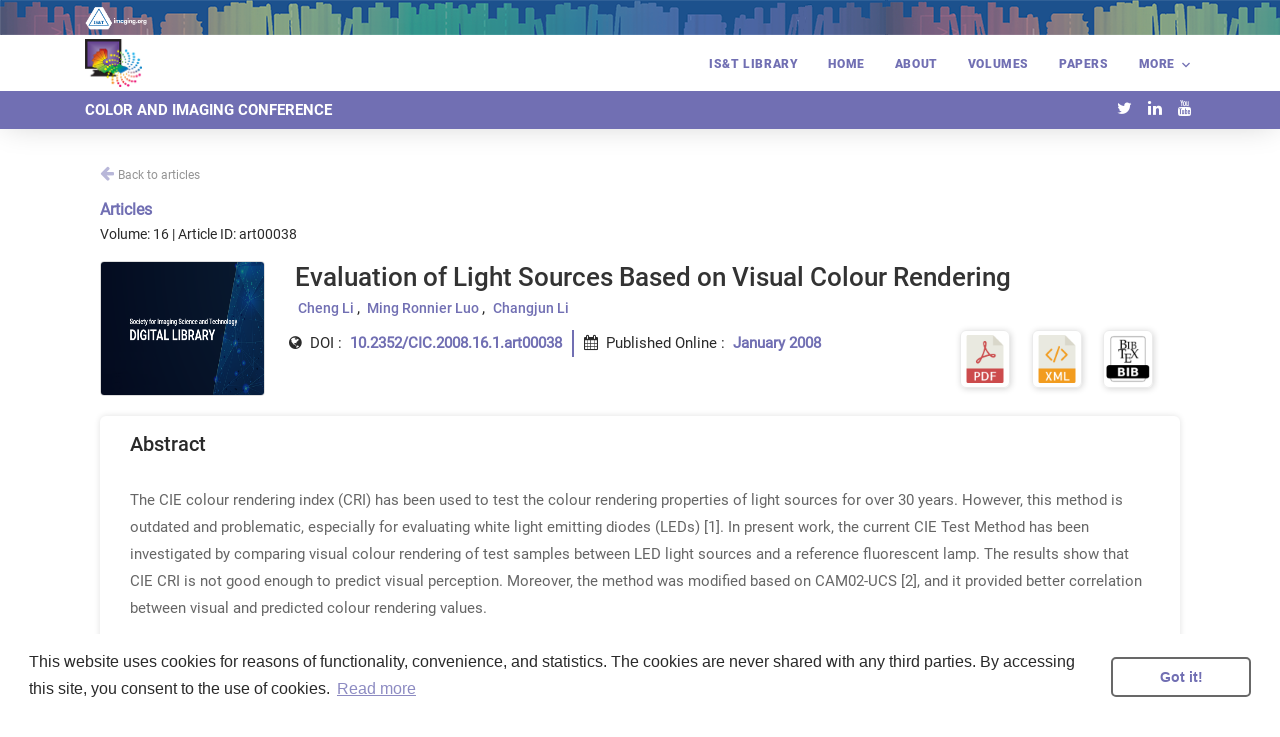

--- FILE ---
content_type: text/html; charset=UTF-8
request_url: https://library.imaging.org/admin/apis/public/api/ist/website/doi
body_size: 1263
content:
{"status":"200","article":[{"_id":"61bc5336afaac1174752fd1c","art_status":"publish","art_status_message":"Article published successfully","art_file_path":"article_shell\/uploads\/article_files\/IST\/72010350\/2008\/1\/s38","art_xml_data":{"article":{"journal_id_no":"72010350","journal_id":"cic","journal_title":"Color and Imaging Conference","e_issn":"2166-9635","publisher_name":"Society of Imaging Science and Technology","publisher_loc":"7003 Kilworth Lane, Springfield, VA 22151, USA","article_id":"art00038","other":"\/ist\/cic\/2008\/00002008\/00000001\/art00038","article_type":"research-article","doi":"10.2352\/CIC.2008.16.1.art00038","subject_heading":"Articles","subject_areas":[],"article_title":"Evaluation of Light Sources Based on Visual Colour Rendering","volume":16,"issue":1,"issue_title":"16th Color and Imaging Conference","elocation_id":false,"fpage":201,"lpage":204,"copyright_statement":"\u00a9 Society for Imaging Science and Technology","copyright_year":"2008","copyright_holder":false,"license_type":false,"license":false,"abstract":"\n        <p>The CIE colour rendering index (CRI) has been used to test the colour rendering properties of light sources for over 30 years. However, this method is outdated and problematic, especially for evaluating white light emitting diodes (LEDs) [1]. In present work, the current CIE Test Method\n has been investigated by comparing visual colour rendering of test samples between LED light sources and a reference fluorescent lamp. The results show that CIE CRI is not good enough to predict visual perception. Moreover, the method was modified based on CAM02-UCS [2], and it provided better\n correlation between visual and predicted colour rendering values.<\/p>\n      ","keywords":[],"preprint_version_link":false,"pub_date":{"preprint":{"day":1,"month":1,"year":2008},"collection":{"day":false,"month":false,"year":false}},"authors":[{"corresp_author":"","surname":"Li","given_name":"Cheng","orcid":false,"email":false},{"corresp_author":"","surname":"Luo","given_name":"Ming Ronnier","orcid":false,"email":false},{"corresp_author":"","surname":"Li","given_name":"Changjun","orcid":false,"email":false}],"history":[],"fpage_orginal":"201","lpage_orginal":"204","cite_text":"Proc. IS&T 16th Color and Imaging Conf.","issue_acronym":"CIC16","sequence_no":38,"stripped_article_title":"Evaluation of Light Sources Based on Visual Colour Rendering"}},"art_fasttrack":false,"art_last_update":{"$date":{"$numberLong":"1649411977000"}},"art_uploaded_date_time":{"$date":{"$numberLong":"1639732022000"}},"article_file_info":{"file_size":1.05}}],"journal":[],"articleoptions":"","attachments":false,"pdf":false,"mobi":false,"xml":false,"journaloptions":""}